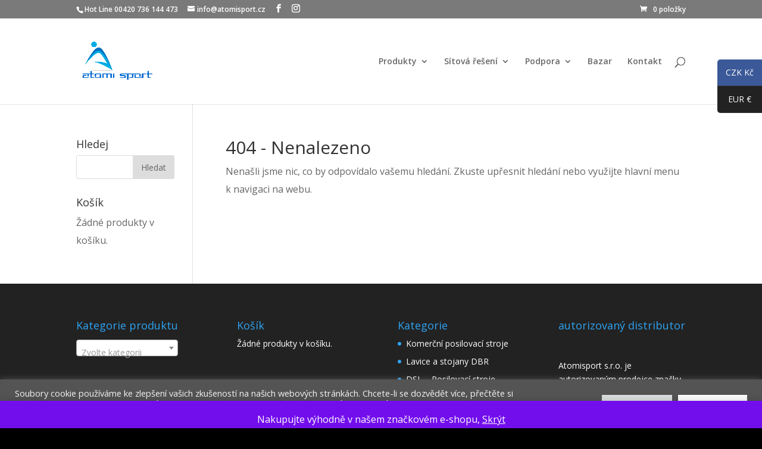

--- FILE ---
content_type: text/html; charset=utf-8
request_url: https://www.google.com/recaptcha/api2/anchor?ar=1&k=6LesRJYlAAAAAP7qne_2V2g7a3_45-dTmB7Xiq65&co=aHR0cHM6Ly93d3cuYXRvbWlzcG9ydC5jejo0NDM.&hl=en&v=PoyoqOPhxBO7pBk68S4YbpHZ&size=invisible&anchor-ms=20000&execute-ms=30000&cb=10ld4ijer5y9
body_size: 48790
content:
<!DOCTYPE HTML><html dir="ltr" lang="en"><head><meta http-equiv="Content-Type" content="text/html; charset=UTF-8">
<meta http-equiv="X-UA-Compatible" content="IE=edge">
<title>reCAPTCHA</title>
<style type="text/css">
/* cyrillic-ext */
@font-face {
  font-family: 'Roboto';
  font-style: normal;
  font-weight: 400;
  font-stretch: 100%;
  src: url(//fonts.gstatic.com/s/roboto/v48/KFO7CnqEu92Fr1ME7kSn66aGLdTylUAMa3GUBHMdazTgWw.woff2) format('woff2');
  unicode-range: U+0460-052F, U+1C80-1C8A, U+20B4, U+2DE0-2DFF, U+A640-A69F, U+FE2E-FE2F;
}
/* cyrillic */
@font-face {
  font-family: 'Roboto';
  font-style: normal;
  font-weight: 400;
  font-stretch: 100%;
  src: url(//fonts.gstatic.com/s/roboto/v48/KFO7CnqEu92Fr1ME7kSn66aGLdTylUAMa3iUBHMdazTgWw.woff2) format('woff2');
  unicode-range: U+0301, U+0400-045F, U+0490-0491, U+04B0-04B1, U+2116;
}
/* greek-ext */
@font-face {
  font-family: 'Roboto';
  font-style: normal;
  font-weight: 400;
  font-stretch: 100%;
  src: url(//fonts.gstatic.com/s/roboto/v48/KFO7CnqEu92Fr1ME7kSn66aGLdTylUAMa3CUBHMdazTgWw.woff2) format('woff2');
  unicode-range: U+1F00-1FFF;
}
/* greek */
@font-face {
  font-family: 'Roboto';
  font-style: normal;
  font-weight: 400;
  font-stretch: 100%;
  src: url(//fonts.gstatic.com/s/roboto/v48/KFO7CnqEu92Fr1ME7kSn66aGLdTylUAMa3-UBHMdazTgWw.woff2) format('woff2');
  unicode-range: U+0370-0377, U+037A-037F, U+0384-038A, U+038C, U+038E-03A1, U+03A3-03FF;
}
/* math */
@font-face {
  font-family: 'Roboto';
  font-style: normal;
  font-weight: 400;
  font-stretch: 100%;
  src: url(//fonts.gstatic.com/s/roboto/v48/KFO7CnqEu92Fr1ME7kSn66aGLdTylUAMawCUBHMdazTgWw.woff2) format('woff2');
  unicode-range: U+0302-0303, U+0305, U+0307-0308, U+0310, U+0312, U+0315, U+031A, U+0326-0327, U+032C, U+032F-0330, U+0332-0333, U+0338, U+033A, U+0346, U+034D, U+0391-03A1, U+03A3-03A9, U+03B1-03C9, U+03D1, U+03D5-03D6, U+03F0-03F1, U+03F4-03F5, U+2016-2017, U+2034-2038, U+203C, U+2040, U+2043, U+2047, U+2050, U+2057, U+205F, U+2070-2071, U+2074-208E, U+2090-209C, U+20D0-20DC, U+20E1, U+20E5-20EF, U+2100-2112, U+2114-2115, U+2117-2121, U+2123-214F, U+2190, U+2192, U+2194-21AE, U+21B0-21E5, U+21F1-21F2, U+21F4-2211, U+2213-2214, U+2216-22FF, U+2308-230B, U+2310, U+2319, U+231C-2321, U+2336-237A, U+237C, U+2395, U+239B-23B7, U+23D0, U+23DC-23E1, U+2474-2475, U+25AF, U+25B3, U+25B7, U+25BD, U+25C1, U+25CA, U+25CC, U+25FB, U+266D-266F, U+27C0-27FF, U+2900-2AFF, U+2B0E-2B11, U+2B30-2B4C, U+2BFE, U+3030, U+FF5B, U+FF5D, U+1D400-1D7FF, U+1EE00-1EEFF;
}
/* symbols */
@font-face {
  font-family: 'Roboto';
  font-style: normal;
  font-weight: 400;
  font-stretch: 100%;
  src: url(//fonts.gstatic.com/s/roboto/v48/KFO7CnqEu92Fr1ME7kSn66aGLdTylUAMaxKUBHMdazTgWw.woff2) format('woff2');
  unicode-range: U+0001-000C, U+000E-001F, U+007F-009F, U+20DD-20E0, U+20E2-20E4, U+2150-218F, U+2190, U+2192, U+2194-2199, U+21AF, U+21E6-21F0, U+21F3, U+2218-2219, U+2299, U+22C4-22C6, U+2300-243F, U+2440-244A, U+2460-24FF, U+25A0-27BF, U+2800-28FF, U+2921-2922, U+2981, U+29BF, U+29EB, U+2B00-2BFF, U+4DC0-4DFF, U+FFF9-FFFB, U+10140-1018E, U+10190-1019C, U+101A0, U+101D0-101FD, U+102E0-102FB, U+10E60-10E7E, U+1D2C0-1D2D3, U+1D2E0-1D37F, U+1F000-1F0FF, U+1F100-1F1AD, U+1F1E6-1F1FF, U+1F30D-1F30F, U+1F315, U+1F31C, U+1F31E, U+1F320-1F32C, U+1F336, U+1F378, U+1F37D, U+1F382, U+1F393-1F39F, U+1F3A7-1F3A8, U+1F3AC-1F3AF, U+1F3C2, U+1F3C4-1F3C6, U+1F3CA-1F3CE, U+1F3D4-1F3E0, U+1F3ED, U+1F3F1-1F3F3, U+1F3F5-1F3F7, U+1F408, U+1F415, U+1F41F, U+1F426, U+1F43F, U+1F441-1F442, U+1F444, U+1F446-1F449, U+1F44C-1F44E, U+1F453, U+1F46A, U+1F47D, U+1F4A3, U+1F4B0, U+1F4B3, U+1F4B9, U+1F4BB, U+1F4BF, U+1F4C8-1F4CB, U+1F4D6, U+1F4DA, U+1F4DF, U+1F4E3-1F4E6, U+1F4EA-1F4ED, U+1F4F7, U+1F4F9-1F4FB, U+1F4FD-1F4FE, U+1F503, U+1F507-1F50B, U+1F50D, U+1F512-1F513, U+1F53E-1F54A, U+1F54F-1F5FA, U+1F610, U+1F650-1F67F, U+1F687, U+1F68D, U+1F691, U+1F694, U+1F698, U+1F6AD, U+1F6B2, U+1F6B9-1F6BA, U+1F6BC, U+1F6C6-1F6CF, U+1F6D3-1F6D7, U+1F6E0-1F6EA, U+1F6F0-1F6F3, U+1F6F7-1F6FC, U+1F700-1F7FF, U+1F800-1F80B, U+1F810-1F847, U+1F850-1F859, U+1F860-1F887, U+1F890-1F8AD, U+1F8B0-1F8BB, U+1F8C0-1F8C1, U+1F900-1F90B, U+1F93B, U+1F946, U+1F984, U+1F996, U+1F9E9, U+1FA00-1FA6F, U+1FA70-1FA7C, U+1FA80-1FA89, U+1FA8F-1FAC6, U+1FACE-1FADC, U+1FADF-1FAE9, U+1FAF0-1FAF8, U+1FB00-1FBFF;
}
/* vietnamese */
@font-face {
  font-family: 'Roboto';
  font-style: normal;
  font-weight: 400;
  font-stretch: 100%;
  src: url(//fonts.gstatic.com/s/roboto/v48/KFO7CnqEu92Fr1ME7kSn66aGLdTylUAMa3OUBHMdazTgWw.woff2) format('woff2');
  unicode-range: U+0102-0103, U+0110-0111, U+0128-0129, U+0168-0169, U+01A0-01A1, U+01AF-01B0, U+0300-0301, U+0303-0304, U+0308-0309, U+0323, U+0329, U+1EA0-1EF9, U+20AB;
}
/* latin-ext */
@font-face {
  font-family: 'Roboto';
  font-style: normal;
  font-weight: 400;
  font-stretch: 100%;
  src: url(//fonts.gstatic.com/s/roboto/v48/KFO7CnqEu92Fr1ME7kSn66aGLdTylUAMa3KUBHMdazTgWw.woff2) format('woff2');
  unicode-range: U+0100-02BA, U+02BD-02C5, U+02C7-02CC, U+02CE-02D7, U+02DD-02FF, U+0304, U+0308, U+0329, U+1D00-1DBF, U+1E00-1E9F, U+1EF2-1EFF, U+2020, U+20A0-20AB, U+20AD-20C0, U+2113, U+2C60-2C7F, U+A720-A7FF;
}
/* latin */
@font-face {
  font-family: 'Roboto';
  font-style: normal;
  font-weight: 400;
  font-stretch: 100%;
  src: url(//fonts.gstatic.com/s/roboto/v48/KFO7CnqEu92Fr1ME7kSn66aGLdTylUAMa3yUBHMdazQ.woff2) format('woff2');
  unicode-range: U+0000-00FF, U+0131, U+0152-0153, U+02BB-02BC, U+02C6, U+02DA, U+02DC, U+0304, U+0308, U+0329, U+2000-206F, U+20AC, U+2122, U+2191, U+2193, U+2212, U+2215, U+FEFF, U+FFFD;
}
/* cyrillic-ext */
@font-face {
  font-family: 'Roboto';
  font-style: normal;
  font-weight: 500;
  font-stretch: 100%;
  src: url(//fonts.gstatic.com/s/roboto/v48/KFO7CnqEu92Fr1ME7kSn66aGLdTylUAMa3GUBHMdazTgWw.woff2) format('woff2');
  unicode-range: U+0460-052F, U+1C80-1C8A, U+20B4, U+2DE0-2DFF, U+A640-A69F, U+FE2E-FE2F;
}
/* cyrillic */
@font-face {
  font-family: 'Roboto';
  font-style: normal;
  font-weight: 500;
  font-stretch: 100%;
  src: url(//fonts.gstatic.com/s/roboto/v48/KFO7CnqEu92Fr1ME7kSn66aGLdTylUAMa3iUBHMdazTgWw.woff2) format('woff2');
  unicode-range: U+0301, U+0400-045F, U+0490-0491, U+04B0-04B1, U+2116;
}
/* greek-ext */
@font-face {
  font-family: 'Roboto';
  font-style: normal;
  font-weight: 500;
  font-stretch: 100%;
  src: url(//fonts.gstatic.com/s/roboto/v48/KFO7CnqEu92Fr1ME7kSn66aGLdTylUAMa3CUBHMdazTgWw.woff2) format('woff2');
  unicode-range: U+1F00-1FFF;
}
/* greek */
@font-face {
  font-family: 'Roboto';
  font-style: normal;
  font-weight: 500;
  font-stretch: 100%;
  src: url(//fonts.gstatic.com/s/roboto/v48/KFO7CnqEu92Fr1ME7kSn66aGLdTylUAMa3-UBHMdazTgWw.woff2) format('woff2');
  unicode-range: U+0370-0377, U+037A-037F, U+0384-038A, U+038C, U+038E-03A1, U+03A3-03FF;
}
/* math */
@font-face {
  font-family: 'Roboto';
  font-style: normal;
  font-weight: 500;
  font-stretch: 100%;
  src: url(//fonts.gstatic.com/s/roboto/v48/KFO7CnqEu92Fr1ME7kSn66aGLdTylUAMawCUBHMdazTgWw.woff2) format('woff2');
  unicode-range: U+0302-0303, U+0305, U+0307-0308, U+0310, U+0312, U+0315, U+031A, U+0326-0327, U+032C, U+032F-0330, U+0332-0333, U+0338, U+033A, U+0346, U+034D, U+0391-03A1, U+03A3-03A9, U+03B1-03C9, U+03D1, U+03D5-03D6, U+03F0-03F1, U+03F4-03F5, U+2016-2017, U+2034-2038, U+203C, U+2040, U+2043, U+2047, U+2050, U+2057, U+205F, U+2070-2071, U+2074-208E, U+2090-209C, U+20D0-20DC, U+20E1, U+20E5-20EF, U+2100-2112, U+2114-2115, U+2117-2121, U+2123-214F, U+2190, U+2192, U+2194-21AE, U+21B0-21E5, U+21F1-21F2, U+21F4-2211, U+2213-2214, U+2216-22FF, U+2308-230B, U+2310, U+2319, U+231C-2321, U+2336-237A, U+237C, U+2395, U+239B-23B7, U+23D0, U+23DC-23E1, U+2474-2475, U+25AF, U+25B3, U+25B7, U+25BD, U+25C1, U+25CA, U+25CC, U+25FB, U+266D-266F, U+27C0-27FF, U+2900-2AFF, U+2B0E-2B11, U+2B30-2B4C, U+2BFE, U+3030, U+FF5B, U+FF5D, U+1D400-1D7FF, U+1EE00-1EEFF;
}
/* symbols */
@font-face {
  font-family: 'Roboto';
  font-style: normal;
  font-weight: 500;
  font-stretch: 100%;
  src: url(//fonts.gstatic.com/s/roboto/v48/KFO7CnqEu92Fr1ME7kSn66aGLdTylUAMaxKUBHMdazTgWw.woff2) format('woff2');
  unicode-range: U+0001-000C, U+000E-001F, U+007F-009F, U+20DD-20E0, U+20E2-20E4, U+2150-218F, U+2190, U+2192, U+2194-2199, U+21AF, U+21E6-21F0, U+21F3, U+2218-2219, U+2299, U+22C4-22C6, U+2300-243F, U+2440-244A, U+2460-24FF, U+25A0-27BF, U+2800-28FF, U+2921-2922, U+2981, U+29BF, U+29EB, U+2B00-2BFF, U+4DC0-4DFF, U+FFF9-FFFB, U+10140-1018E, U+10190-1019C, U+101A0, U+101D0-101FD, U+102E0-102FB, U+10E60-10E7E, U+1D2C0-1D2D3, U+1D2E0-1D37F, U+1F000-1F0FF, U+1F100-1F1AD, U+1F1E6-1F1FF, U+1F30D-1F30F, U+1F315, U+1F31C, U+1F31E, U+1F320-1F32C, U+1F336, U+1F378, U+1F37D, U+1F382, U+1F393-1F39F, U+1F3A7-1F3A8, U+1F3AC-1F3AF, U+1F3C2, U+1F3C4-1F3C6, U+1F3CA-1F3CE, U+1F3D4-1F3E0, U+1F3ED, U+1F3F1-1F3F3, U+1F3F5-1F3F7, U+1F408, U+1F415, U+1F41F, U+1F426, U+1F43F, U+1F441-1F442, U+1F444, U+1F446-1F449, U+1F44C-1F44E, U+1F453, U+1F46A, U+1F47D, U+1F4A3, U+1F4B0, U+1F4B3, U+1F4B9, U+1F4BB, U+1F4BF, U+1F4C8-1F4CB, U+1F4D6, U+1F4DA, U+1F4DF, U+1F4E3-1F4E6, U+1F4EA-1F4ED, U+1F4F7, U+1F4F9-1F4FB, U+1F4FD-1F4FE, U+1F503, U+1F507-1F50B, U+1F50D, U+1F512-1F513, U+1F53E-1F54A, U+1F54F-1F5FA, U+1F610, U+1F650-1F67F, U+1F687, U+1F68D, U+1F691, U+1F694, U+1F698, U+1F6AD, U+1F6B2, U+1F6B9-1F6BA, U+1F6BC, U+1F6C6-1F6CF, U+1F6D3-1F6D7, U+1F6E0-1F6EA, U+1F6F0-1F6F3, U+1F6F7-1F6FC, U+1F700-1F7FF, U+1F800-1F80B, U+1F810-1F847, U+1F850-1F859, U+1F860-1F887, U+1F890-1F8AD, U+1F8B0-1F8BB, U+1F8C0-1F8C1, U+1F900-1F90B, U+1F93B, U+1F946, U+1F984, U+1F996, U+1F9E9, U+1FA00-1FA6F, U+1FA70-1FA7C, U+1FA80-1FA89, U+1FA8F-1FAC6, U+1FACE-1FADC, U+1FADF-1FAE9, U+1FAF0-1FAF8, U+1FB00-1FBFF;
}
/* vietnamese */
@font-face {
  font-family: 'Roboto';
  font-style: normal;
  font-weight: 500;
  font-stretch: 100%;
  src: url(//fonts.gstatic.com/s/roboto/v48/KFO7CnqEu92Fr1ME7kSn66aGLdTylUAMa3OUBHMdazTgWw.woff2) format('woff2');
  unicode-range: U+0102-0103, U+0110-0111, U+0128-0129, U+0168-0169, U+01A0-01A1, U+01AF-01B0, U+0300-0301, U+0303-0304, U+0308-0309, U+0323, U+0329, U+1EA0-1EF9, U+20AB;
}
/* latin-ext */
@font-face {
  font-family: 'Roboto';
  font-style: normal;
  font-weight: 500;
  font-stretch: 100%;
  src: url(//fonts.gstatic.com/s/roboto/v48/KFO7CnqEu92Fr1ME7kSn66aGLdTylUAMa3KUBHMdazTgWw.woff2) format('woff2');
  unicode-range: U+0100-02BA, U+02BD-02C5, U+02C7-02CC, U+02CE-02D7, U+02DD-02FF, U+0304, U+0308, U+0329, U+1D00-1DBF, U+1E00-1E9F, U+1EF2-1EFF, U+2020, U+20A0-20AB, U+20AD-20C0, U+2113, U+2C60-2C7F, U+A720-A7FF;
}
/* latin */
@font-face {
  font-family: 'Roboto';
  font-style: normal;
  font-weight: 500;
  font-stretch: 100%;
  src: url(//fonts.gstatic.com/s/roboto/v48/KFO7CnqEu92Fr1ME7kSn66aGLdTylUAMa3yUBHMdazQ.woff2) format('woff2');
  unicode-range: U+0000-00FF, U+0131, U+0152-0153, U+02BB-02BC, U+02C6, U+02DA, U+02DC, U+0304, U+0308, U+0329, U+2000-206F, U+20AC, U+2122, U+2191, U+2193, U+2212, U+2215, U+FEFF, U+FFFD;
}
/* cyrillic-ext */
@font-face {
  font-family: 'Roboto';
  font-style: normal;
  font-weight: 900;
  font-stretch: 100%;
  src: url(//fonts.gstatic.com/s/roboto/v48/KFO7CnqEu92Fr1ME7kSn66aGLdTylUAMa3GUBHMdazTgWw.woff2) format('woff2');
  unicode-range: U+0460-052F, U+1C80-1C8A, U+20B4, U+2DE0-2DFF, U+A640-A69F, U+FE2E-FE2F;
}
/* cyrillic */
@font-face {
  font-family: 'Roboto';
  font-style: normal;
  font-weight: 900;
  font-stretch: 100%;
  src: url(//fonts.gstatic.com/s/roboto/v48/KFO7CnqEu92Fr1ME7kSn66aGLdTylUAMa3iUBHMdazTgWw.woff2) format('woff2');
  unicode-range: U+0301, U+0400-045F, U+0490-0491, U+04B0-04B1, U+2116;
}
/* greek-ext */
@font-face {
  font-family: 'Roboto';
  font-style: normal;
  font-weight: 900;
  font-stretch: 100%;
  src: url(//fonts.gstatic.com/s/roboto/v48/KFO7CnqEu92Fr1ME7kSn66aGLdTylUAMa3CUBHMdazTgWw.woff2) format('woff2');
  unicode-range: U+1F00-1FFF;
}
/* greek */
@font-face {
  font-family: 'Roboto';
  font-style: normal;
  font-weight: 900;
  font-stretch: 100%;
  src: url(//fonts.gstatic.com/s/roboto/v48/KFO7CnqEu92Fr1ME7kSn66aGLdTylUAMa3-UBHMdazTgWw.woff2) format('woff2');
  unicode-range: U+0370-0377, U+037A-037F, U+0384-038A, U+038C, U+038E-03A1, U+03A3-03FF;
}
/* math */
@font-face {
  font-family: 'Roboto';
  font-style: normal;
  font-weight: 900;
  font-stretch: 100%;
  src: url(//fonts.gstatic.com/s/roboto/v48/KFO7CnqEu92Fr1ME7kSn66aGLdTylUAMawCUBHMdazTgWw.woff2) format('woff2');
  unicode-range: U+0302-0303, U+0305, U+0307-0308, U+0310, U+0312, U+0315, U+031A, U+0326-0327, U+032C, U+032F-0330, U+0332-0333, U+0338, U+033A, U+0346, U+034D, U+0391-03A1, U+03A3-03A9, U+03B1-03C9, U+03D1, U+03D5-03D6, U+03F0-03F1, U+03F4-03F5, U+2016-2017, U+2034-2038, U+203C, U+2040, U+2043, U+2047, U+2050, U+2057, U+205F, U+2070-2071, U+2074-208E, U+2090-209C, U+20D0-20DC, U+20E1, U+20E5-20EF, U+2100-2112, U+2114-2115, U+2117-2121, U+2123-214F, U+2190, U+2192, U+2194-21AE, U+21B0-21E5, U+21F1-21F2, U+21F4-2211, U+2213-2214, U+2216-22FF, U+2308-230B, U+2310, U+2319, U+231C-2321, U+2336-237A, U+237C, U+2395, U+239B-23B7, U+23D0, U+23DC-23E1, U+2474-2475, U+25AF, U+25B3, U+25B7, U+25BD, U+25C1, U+25CA, U+25CC, U+25FB, U+266D-266F, U+27C0-27FF, U+2900-2AFF, U+2B0E-2B11, U+2B30-2B4C, U+2BFE, U+3030, U+FF5B, U+FF5D, U+1D400-1D7FF, U+1EE00-1EEFF;
}
/* symbols */
@font-face {
  font-family: 'Roboto';
  font-style: normal;
  font-weight: 900;
  font-stretch: 100%;
  src: url(//fonts.gstatic.com/s/roboto/v48/KFO7CnqEu92Fr1ME7kSn66aGLdTylUAMaxKUBHMdazTgWw.woff2) format('woff2');
  unicode-range: U+0001-000C, U+000E-001F, U+007F-009F, U+20DD-20E0, U+20E2-20E4, U+2150-218F, U+2190, U+2192, U+2194-2199, U+21AF, U+21E6-21F0, U+21F3, U+2218-2219, U+2299, U+22C4-22C6, U+2300-243F, U+2440-244A, U+2460-24FF, U+25A0-27BF, U+2800-28FF, U+2921-2922, U+2981, U+29BF, U+29EB, U+2B00-2BFF, U+4DC0-4DFF, U+FFF9-FFFB, U+10140-1018E, U+10190-1019C, U+101A0, U+101D0-101FD, U+102E0-102FB, U+10E60-10E7E, U+1D2C0-1D2D3, U+1D2E0-1D37F, U+1F000-1F0FF, U+1F100-1F1AD, U+1F1E6-1F1FF, U+1F30D-1F30F, U+1F315, U+1F31C, U+1F31E, U+1F320-1F32C, U+1F336, U+1F378, U+1F37D, U+1F382, U+1F393-1F39F, U+1F3A7-1F3A8, U+1F3AC-1F3AF, U+1F3C2, U+1F3C4-1F3C6, U+1F3CA-1F3CE, U+1F3D4-1F3E0, U+1F3ED, U+1F3F1-1F3F3, U+1F3F5-1F3F7, U+1F408, U+1F415, U+1F41F, U+1F426, U+1F43F, U+1F441-1F442, U+1F444, U+1F446-1F449, U+1F44C-1F44E, U+1F453, U+1F46A, U+1F47D, U+1F4A3, U+1F4B0, U+1F4B3, U+1F4B9, U+1F4BB, U+1F4BF, U+1F4C8-1F4CB, U+1F4D6, U+1F4DA, U+1F4DF, U+1F4E3-1F4E6, U+1F4EA-1F4ED, U+1F4F7, U+1F4F9-1F4FB, U+1F4FD-1F4FE, U+1F503, U+1F507-1F50B, U+1F50D, U+1F512-1F513, U+1F53E-1F54A, U+1F54F-1F5FA, U+1F610, U+1F650-1F67F, U+1F687, U+1F68D, U+1F691, U+1F694, U+1F698, U+1F6AD, U+1F6B2, U+1F6B9-1F6BA, U+1F6BC, U+1F6C6-1F6CF, U+1F6D3-1F6D7, U+1F6E0-1F6EA, U+1F6F0-1F6F3, U+1F6F7-1F6FC, U+1F700-1F7FF, U+1F800-1F80B, U+1F810-1F847, U+1F850-1F859, U+1F860-1F887, U+1F890-1F8AD, U+1F8B0-1F8BB, U+1F8C0-1F8C1, U+1F900-1F90B, U+1F93B, U+1F946, U+1F984, U+1F996, U+1F9E9, U+1FA00-1FA6F, U+1FA70-1FA7C, U+1FA80-1FA89, U+1FA8F-1FAC6, U+1FACE-1FADC, U+1FADF-1FAE9, U+1FAF0-1FAF8, U+1FB00-1FBFF;
}
/* vietnamese */
@font-face {
  font-family: 'Roboto';
  font-style: normal;
  font-weight: 900;
  font-stretch: 100%;
  src: url(//fonts.gstatic.com/s/roboto/v48/KFO7CnqEu92Fr1ME7kSn66aGLdTylUAMa3OUBHMdazTgWw.woff2) format('woff2');
  unicode-range: U+0102-0103, U+0110-0111, U+0128-0129, U+0168-0169, U+01A0-01A1, U+01AF-01B0, U+0300-0301, U+0303-0304, U+0308-0309, U+0323, U+0329, U+1EA0-1EF9, U+20AB;
}
/* latin-ext */
@font-face {
  font-family: 'Roboto';
  font-style: normal;
  font-weight: 900;
  font-stretch: 100%;
  src: url(//fonts.gstatic.com/s/roboto/v48/KFO7CnqEu92Fr1ME7kSn66aGLdTylUAMa3KUBHMdazTgWw.woff2) format('woff2');
  unicode-range: U+0100-02BA, U+02BD-02C5, U+02C7-02CC, U+02CE-02D7, U+02DD-02FF, U+0304, U+0308, U+0329, U+1D00-1DBF, U+1E00-1E9F, U+1EF2-1EFF, U+2020, U+20A0-20AB, U+20AD-20C0, U+2113, U+2C60-2C7F, U+A720-A7FF;
}
/* latin */
@font-face {
  font-family: 'Roboto';
  font-style: normal;
  font-weight: 900;
  font-stretch: 100%;
  src: url(//fonts.gstatic.com/s/roboto/v48/KFO7CnqEu92Fr1ME7kSn66aGLdTylUAMa3yUBHMdazQ.woff2) format('woff2');
  unicode-range: U+0000-00FF, U+0131, U+0152-0153, U+02BB-02BC, U+02C6, U+02DA, U+02DC, U+0304, U+0308, U+0329, U+2000-206F, U+20AC, U+2122, U+2191, U+2193, U+2212, U+2215, U+FEFF, U+FFFD;
}

</style>
<link rel="stylesheet" type="text/css" href="https://www.gstatic.com/recaptcha/releases/PoyoqOPhxBO7pBk68S4YbpHZ/styles__ltr.css">
<script nonce="HeCElwwugaL5MSInkruuNA" type="text/javascript">window['__recaptcha_api'] = 'https://www.google.com/recaptcha/api2/';</script>
<script type="text/javascript" src="https://www.gstatic.com/recaptcha/releases/PoyoqOPhxBO7pBk68S4YbpHZ/recaptcha__en.js" nonce="HeCElwwugaL5MSInkruuNA">
      
    </script></head>
<body><div id="rc-anchor-alert" class="rc-anchor-alert"></div>
<input type="hidden" id="recaptcha-token" value="[base64]">
<script type="text/javascript" nonce="HeCElwwugaL5MSInkruuNA">
      recaptcha.anchor.Main.init("[\x22ainput\x22,[\x22bgdata\x22,\x22\x22,\[base64]/[base64]/[base64]/[base64]/[base64]/UltsKytdPUU6KEU8MjA0OD9SW2wrK109RT4+NnwxOTI6KChFJjY0NTEyKT09NTUyOTYmJk0rMTxjLmxlbmd0aCYmKGMuY2hhckNvZGVBdChNKzEpJjY0NTEyKT09NTYzMjA/[base64]/[base64]/[base64]/[base64]/[base64]/[base64]/[base64]\x22,\[base64]\\u003d\\u003d\x22,\x22w7VaAsO/eWLCvFd/w6oiHGREMUzCssKmwoYeW8ORw77Dq8OZw5pFVwNxKsOsw5d8w4FVERQaT0jCo8KYFFbDgMO6w5Q2MijDgMKLwr3CvGPDtwfDl8KIeHnDsg0dHlbDosOxwofClcKhR8OLD09Mwrs4w6/ChMOCw7PDsQ8lZXFXEQ1Fw7JzwpI/w6kaRMKEwqh3wqYmwqfCosODEsK+AC9vTBTDjsO9w7YFEMKDwoY+XsK6wpl3GcOVNsOfb8O5IsK8wrrDjxjDjsKNVENKf8ODw6d8wr/Cv2lOX8KFwok+JxPCuSQ5MCUuWT7DtMKGw7zChlrCrMKFw404w4Ucwq4OF8OPwr8Bw5MHw6nDm0RGK8KMw58Ew5kpwozCskEIJ2bCu8O/fTMbw5jCvsOIwovCp3HDtcKQF0odMHAswrgswqLDng/[base64]/DlsOuJ8OMwrzCqCU0w64rw61WwojDsVPDncOGUsOMRMKwVMO5G8OLLsOSw6fCon/[base64]/P0HDgwLCjXvDkcOlwqTDmT48wpjDukTCkAfCucKbO8O7fcKDwqbDpcO/[base64]/Cg3VSe8K3YMKIU34GwoF2w7/Do8OUK8OQwpofw6YOUsK8w50mEjNHGcKvIcK4w4XDh8OLdcO8bG/DrkRJAnwCe1Bbwp7Cg8OfIcKqFcO6w6TDmTTDkVPDjitrwolEw4TDgDggER1GYMKkaidLw7zCt3fCjcKAw5xSwrbCq8K6w5PCsMOKw6kZw5rCnGZkw7HCtcK6w4LClcOcw5zDnyYiwpF2w6/DpMOuwqfCkxvCjcORwqVyIhQrLkbDhFplRz7DtTTDnAxgW8K7wrLDnX/CgmYaCMKqw6h7OMKdMC/CmsK/wohgBMOyIivCgcOCwrfDicOSwrXCrDrCsGUufDk3w5TDnsOML8K7MmNcK8OKw4Rcw5/Dr8OTwrXDpMKJwq/DsMK7NlLCul4kwplowp7DvsKCahTDsRV6wpwfw7LDj8Oqw7/Cq2YUwqTCpS4lwo5eL3vCkMK8w7zCkcO7JgFlbXJDwoTCisONOVzDowNZw6TCi0VMwoPDnMOTQUrCpzPCok3CsD/DjMKuSsKPwoIgLsKNesOYw4E9RcK6w61MJ8KGwrRRTCrDp8K0PsOdwoFLwoBjEsKhw43Dg8Ohwp/[base64]/Ch8Oqw5bDsmXDnBnCn8KuasOWKlErw5TCi8KxwpUqGFFMwrbDqn3ChsO+ccO+wpwTGyzCi2HCrFwTw5h/ERJhw5duw6DDpMK7JGLCsVbCgcO9YgPCmjLCvsORwqsow5LCrsOMIT/Ct08pIHrDpMOXwrrDq8KLwp4Ac8OgYsOOwrJuW2tvZ8Oxw4U6w4tfDGIMCikRXMO5w5AoICQkb1vCqMOOI8OkwqbDtE3DjMKubgLCnyjCiEp9eMOHw7Etw5/[base64]/[base64]/[base64]/w6wIw5UewpNmwoxCwqAaZXrDhw1AVz3CqcKIw7QFBsODwqVZw6vCqCTCkXREw4vClMOqwqIpw68hIMOPwrMnUkVnUsO8cx7DsUXCocOowrw9wrNmwrrDjmbCvDNZcl45IMOZw4/Co8OpwotNSGkgw7U+ewrCmH5CKH82wpRyw4EDUcKKLsKvdznCrcKTQ8OwKMKPTV3DgQxPMBsOwqNJwqc2NlEBOEVDw7rCtMOTEMO/w4rDjcOlY8KpwrrCjCkPZ8K7wp8LwrZqNn/[base64]/[base64]/[base64]/CncKxw7vDv8OMFjTDocKuPS3Cl3vChWrCqsKPw5stesOveHseMVRtB0luwoHDoAVbw47CrzjCtMOlwoUwwonCrVo8ehzCuX9mS1HDsG8Qw5w9LwvCl8OrwqzCnQpew4p1w57DmMOdwovCi0TDscOTw78Gw6HCvcOdYMOCMg8wwp1sX8KCJsK3WB0dQMK2wp7Dtg/DrkgJw6oLIMOYwrHDncOlwr9LTsOUw7/Cu3DCqFEvW3Q5w6EnDWXCt8Ksw7FSEgdGZnkIwptQw687D8K3Gi5VwqAYw4htQQrCvMO+woVnw4XDgEFWQ8OkY2ZAfsO/[base64]/CtRdwTsOnL8Ooe8OxwrnChCBAEsOXwpjCuMKhw4zCisKzw4vCpGRdwpMPDwbCiMKMw4lGBcKpaWtwwos0asOlwqLCm08Vwr/Cp3TCg8KHw40vS2/DoMKXw7pnWBHCicOCQMKVE8OKwoYlwrQOB0/CgsOtMMOEZcONPjvCsEsQw4bDqMOCO0DDtmzCqjUYw5fChgpCeMK7HsKIwovCrkBxwpvCjVDCsVXDtkjDn2/ClSvDqsK4wpEtecKbb3rDuGjCgsOiWsKNDHLDp1/Cs3XDrQ7CvMOKDxhBwqd2w5rDpcKBw4rDpXDCp8Omw7LCgsOwYgrCnizDucOlGcK7ccOpBcKDVsK2w4TDpMOxw5N5fGfDtQvCj8OBasKmwqDCuMOfIX5+AsOYw4obaykPw59uFBrDm8O+O8Kfw5o2S8Kjwr8YwojCjsOJw5HDlcOlw6PCvcKgDh/DuQsZwoDDtDfCj1zCk8K6DMOuw593IcKxw4dmccOPw69FfXs+w6dBwqrCksKYw4/CqMOoTCtyVsKwwqLDoDnDisKGGcKhwprDrcORw4vCgQ7DpcO+wqxPDMOtJmNQN8O0NwbDkmUoDsOfbsO/w604EcKiw5rCkRUvLUUrw7M0wonDv8O8wr3CgMK6QyxIbMKywqMjwo3ClQQ5OMKsw4fCvcOXW2wHBsOCw5d7wqLCkMKXJ0/CtkzCi8KOw4Rcw4nDqcKxcMKXBwHDkMOaMGvCkcORwrXCmMOQwr9Yw63DgcKhFcKXF8KjUWLCnsOydMKew4kXYAAdw5zDoMOAf2gnMsKGwr0Owr3Du8OScMO/w7QXwocqSnBmw7N8w5VkDhJOw40iwpbCv8KZwozCkcOGVH3DpH/Dh8Ohw44Owr1+wqg3w4o1w4p3wq/Ds8OXb8KqU8OtVk4FwpbDpMKzw7PCoMONwpJXw6/CscO7RRgCFMKYf8KbPHkHwoDDtsOvMcO1WgEJwq/Ch1LCsyxyJsKrERVIwpjCj8Kvw6DDmkhXwoQDw6LDmCTCmD3ChcOJwoPCtSkTUMKXworCviLCsRo9w416wp/DqcK/BwdFwp1bwqzCr8OXw71vL3XDhsO1IcOiJ8K9ImEiYQk8PMKYw5A3BBfCi8KET8KrdcK4wp7CqsKJwrF/H8KvEcKUEURgWcO6VMK2IsKCw5FKTMOrw7rCucOgZlPClkbDqMOVScKAw5MdwrXDncOWwr3Ci8KMJ1nDt8OoO3jChsKmw7LCisOHXU3CvMK3U8KCwrU3wofDgcK/[base64]/Cs8OeEsOYwrYAIxTDl8OCCcKBQcKGQsO+DMORDMKhw4XCj0Z6w6Nze20PwpVQwpA+JUA4LsKRKcK5w5bDnsOvJ3rCumtCUBnClSXCvA3DvcKPcsKXRl7DmgFFMcOFwpfDgMOBw4E1U1A9wpsAchLCh3FawrxXw7UgwqnCsnjDjcOswo/[base64]/O8Kdw4AbYT9ZwpfCswrCpRDChMKRbWvChA7CuMKnLxdeeB0DTsKhw619wrB9AQPDj1hEw6PCswl/woTCkzHDkMOteD9BwoINdXYnw7FDSsKSVsK7w41oKsOsJSbCl34BMVvDq8OBFsK8fn89YQDDucKPDWrCsyPCgVrDjWdnwpbDjMOwPsOQw5LDgMOJw4fDk1Ysw7fDsy3DmADCrB5xw7Aiw7LDrsO7wp/DsMOZSMK7w6XDu8ONwqzDoFBaaQjCqcKvTMOTwo1eRn59wqh3UkLDlsOHw7DChsOrNFjCvg7Dsm7CvsOMwq4GCgHDhMOJw5R/[base64]/[base64]/DoEHDu2LDhMONE8O3w7ISa8OiAgvDocO+wprCr302BcKTwpzDjy3DjWtuKcOEZ2jDk8OKawDCnG/Cm8KEPMK5w7dFGH7DqADCmmlnw6DDigbDkMOswqtTTR5QbDpqEFwlPMOsw7UNX2TClMONw6vCmcKQw5zCkkHCv8KawrTDqsKDw7gMRirCpC05wpbDmcOSCcK/w4nDgjTDm3w5w79Sw4Q1YsK+wpHCs8OlYw1DHGDDqyhawpnDrMKGw4sncWnDsRM6w6YiGMOSwobCvzJCw6k0AMOswpEGwpR2eiNMwpEYLQJdKAPCi8O1w7Icw7nCtmZIKMKlS8KawpQPLhHChh4swqItF8OHw61SPG/[base64]/wq7DkUh5YGXDncOYw5ZzwooLwqoGw6zCvQEBHSlHEWp1aMOEUMOYW8KvwqjCm8KpS8KHw6Vjwoh5w4AHFAbDsDANSD3CojnCn8Ksw5DCkF1zfMOIwrzCk8KNRcOow6PCnWBnwrrCo1YFw6VrJcO6Vx/[base64]/DpCPDnMO0w5DDq2Mbw6Y7w63DjsKyDU4lHsOOCsKucMOTwrNGw7UzDwDDhFEKZsKzwqcXwr3DrCfCgSjDtzzCksOPwpDCjMOUfgoRV8O2w6zCqsOLw63CuMOMAD/CjRPDtcK1ecKPw71dwr/[base64]/CumbDj8Okw4Fgw4BvwrTChiTCpzYxG8OywqbCtMKGwo01e8OpwqDCrMOxNgnCsS3DtTjDhwsMeBfDuMOEwpQJMW7DnQsrNEEXwpJmw6zCsgl0acODw4ZRUsKHTBYFw4YkYMK3w6Ibwr1NGEZISsOuwp9vembDksKxDMK7w4IiC8OrwpoPdE/[base64]/DukPCvQLDs3zDpMOvw6HCmksNSMOLwo3DnThJwqzCmQDCpDvDhsKTasKfZ0DCj8OJw4vDrWPDsUAbwp9FwrPDm8K0FMKZZcOkdsOnwphmw6ovwqEgwqosw6DCjlDDjcK/wojCtcKGw4rDuMKtw5tqN3bDvWE1wq0ZM8O6w696R8OzPw1wwqdIwoRSwo/[base64]/DgcOxwoDDscOcw5PDnSzDmMKLFMKxwoNkw4TCg23DuQ7DuVVdw7wUYMKmN1LDr8Oyw791UsO4AxnCklITw6nDt8KdEcK/woQzHMOCwqR1RsOsw5clM8OeNcOIYAZRw5HDuizDhMKTC8KXwoPDucOjw5hlw5/ClVnCgcOvwpXDglvDuMKIwpxpw5/DkSxyw4pFKnzDkMKjwrjCnwUSXsOZaMK1Bh1+ZWjDucKbw77Cp8KRwrdZwq3DucOIahoMw7nChG/[base64]/[base64]/DiXoPwp3DkT3DjMOjwq16YsKMacKNw67DrTtnTcOBwr4wEsOGwppVw5xcempuw6TCnMOowro5VcO0w4PClCpfYMOvw6gPMMK8wqR1GcO/woXCq07CnMOJbMOUA1rCsRgfw6nDpmPDknwKw50kSxNCaCZ2w7ZwYzlcw6DDhAFwPcOaTcKbEB4VHB/Dt8KMwopmwrPDnT0xwo/[base64]/[base64]/[base64]/[base64]/AmgiCHMZwrTDnsKNwonDu0HDrAp2wps4w5fCv2zCh8Ouw4wLLxc4HMOFw5zDolRkw5zCs8OZFlDDhMOJDMKJwrAtwrbDoWFfYDQwelzCl0NKB8OSwpE/w5V3wplKwqHCscOGwppHWEscFMKhw4lqfsKKYsOiBRnDv14Ew7jCs2LDqcKLfFTDucOawqDCqXsMwo/Dg8K/cMOnwq/DlkAZNiHDo8KIw4LCl8KuOSV5SxofQcKCwprCiMKsw5fCs1TDnCvDpMK8w6nDv1NPZ8KKZ8OeRAhSEcORwqg7woEVbSrDjMOAZWFkDMKQw6PChiZLwqpYMCVgG1bCsj/ClcO+w4/DgcOSMjHCl8Kkw6DDjMKZCAlhchrCm8OlMlLCpFkAwppOw69dNF/[base64]/[base64]/CrcO1w5hawrNKwoDDnnvDl8Oiw4XClAHCnMO8wqcKUMKDLBzCkcO5NcK3XcKqwqvCtgrCtsKaSMKSH0oBwrfDtMOIw7oqXcKJw7/[base64]/DtBJ8w53CvcO6QsOlwpvDqQjDk8Ktwrl6W8KZwrTDrcKjSXsQOsKGw5rDpSUjY0Y2w4nDjcKIw5U3fjTDrcKMw6bDvsKuw7XCii4lw4hmw7HDuDfDs8O9ekxKImkrw45sRMKcwpFfRXTDncKywobDm1AjPMK/J8KPw6MJw59wQ8K/[base64]/wozCrwnCq8OqPxc8w50jLUxkwoLCl8OKJhfDjlMQf8OXBsKhDcKgWMO0wr5MwpvCk3wVNVrDnHbDlFzCnWlqSMK9w7liJMOKMmACworCo8KZGUJVXcOyCsKjwrzCig/[base64]/DocO8dyvCkGsdPXFwIUjCo0XDuMKuAMOfAMKLWVPDpjbDihvDgFBnwoR3Q8KMYMOYwrfCtmcaTFDCj8KEMW9xwrhxwqoKw54SYDIEwpwmL1XCkjXCgwdbwoTCk8K5woMDw5nDhsO5QHA+T8OBbcOdwr4obcO9w4YcKXk/w4vDgR1nX8KcXMKRAMOlwrkPY8KOw5jCiCUsJ0BScsOZX8KkwqRSblDDkHEwC8Oawr3DigLDmjl6w5vCjwfCkMKpw5DDrzgIdEl4FcOAwqI7A8KowqLDncOgwrfDqAU/wpJCL1crPcKQw47DsVZuTcK2wqLDl1ZYDD3ClxYRVcKlAMKKT1vDqsO4asO6wrQhwp7ClxnDmApUHAlEFHrDmMOzNW3Do8KhDsKzO2BZG8Kgw7ZjYsKrw7Zaw5/CowbCm8KxTnrCkjrDuljDvcKjw5p3asKswqHDrcOpDMOdw5bDnsOBwqpFwr/[base64]/DvcKFCsK6w5PDnRHDncO4w44LwpkPwqQ1JsK/dSrDucKpwqDChMO7w5tBwqsEOkDCi0cTGcO5wqnClT/DssKdeMKhTMKhw5olw6XChAfCj2V2d8O1ccOjFxQtAMKLIsKlwoADacObHCPCkcOAw5HDocONc3fDqxQsXMKBNAfDk8ONw4wxw4BQITkDHsOnFsOuwrvDvMOXw4TCkMO+w4jDl3TDt8K3w7ldHhnCt0zCuMK/V8OGw7jClG9Gw7LDpxcGwq7DuXjDng0GdcK5wo4mw4QKw4TCpcOTw7/Cump8YH3Dn8K/XRpEasKBwrQgSkfChMKewo/Crx8Xw6AzYRk8wp0Aw7rCrMKAwqtfwqvCgMOwwoJgwo05w6RgLUHDojljPEFYw48vBnpRG8KTwp/[base64]/wrhMw7vDrcOTw5cYQgTCpj0WwqQaw63Dl8O3wp0VMk1AwqJXw57Dnw/CnMOCw7QLwrJUwqdbN8KLwpXDr1IzwoVgMTwWwpvDv1rCmFV/w6cswonCtlXCr0XDv8O8w55zEMOgw5DCsCkJMsOkw7wvw5g2dMO2EsOxw5tFQGAywrYrw4ZcPytkw6U2w41UwpQUw5QWESQHQ3FDw5YZDShkJMONaWrDmnl2BE8dw6hsecKgEXnCo0bDqkYrbWnCmMODwotsQCvCtUrCkTLDhMOBZcK+TMOmwqklDMKZVcOQw54hwo/CkQ5iwpteBMOCwrLCgsOXe8O1U8ORSCjCosKtGMOgw6Nxw7VxZGoTRMOpw5DCmmLCqWnDs2LDusOAwoVKwqpuwrDCoVZlLn0Iw75pVWvCnidBEx7Cjw3ChFJnPwcjAlnCm8O4BsOPK8OVw4/DqGPDnsKBHsKZw4ZTWcKmRg7CgsO9PUNlbsO2DBbCu8OaBh/[base64]/DgsKEwqLClcOvAcKVw5d8O8Osa8OjR8OKC8ONw4gOw7lCw4fCkcOww4NnUcK/w47DhhdWesKjw79swqopw71nwq9McMKVVcOzC8Ouchl/MkYhRmTCrRzChsK6VcOmwqUPMHUFBsKEwqzCoQjChENhD8O7w6vDgsO3woXDlsOBCMK/w5XDoTrCksOewoTDmHInIsOMwqd8wrgawrNvwpYdwqwowpxyGWxaG8KRZMKDw5dJasKLwozDmsK/w4vDkMKXE8OtJDfDgcK6cTJCBcKmZH7Dh8KgbMKRPAJ8FsOkLFcuwp7DjxcnZMKjw5EKw57Cv8KLwqzDqsK9wpjDvRfCpwbCj8KrG3URSQt/wrPCh2vCiBzCoQrChsKJw7QiwpkNw4hYZVZwLEPCvXQww7BQw6B6woTDqC/[base64]/[base64]/[base64]/CgTcYwonDocKqw5wUw5DDogZPw6DCrsKgOcKsGGtmDl4Rwq/DlxXDpCpvFwPCoMO8EsKqwqUJw4FxFcKowpTDqRHDh0xww64vUsOFAcOuwp3Cnw9MwoF8JFbDvcKOwqnChhjDlcO5wqBQw6MJNU7Ci3IERV3CkEDCvcKQHcKMG8KcwoXCvMOdwpp0bcOIwrd6WmfDh8KOOQvChx9OKkPDi8O9w47DqsOQwqF/wp7CrMKkw6d1w41ow4M/w7vCtSR3w4UzwrQPw6hAesKTd8KCRsKewosYI8Kfw6ImFcO1w6g0woJJwp4qw4LCt8OqDsOLw4zCoRUUwoZUw5EKRQonw4PDkcKvwqXDrRjCg8OXZ8KZw5o1DcO0wpJCcEDCo8OGwp/CrjrCn8KHMMKdw7LDl0bCmMKowpsxwpjDiix4RwAYcsOawpgiwozCs8OjecODwozCgsKiwrfCqcOrcSQkNcKvCMKgLQ01BE3ChjBKwpE9T0zCmcKAOcOpWcKnwrUfwpbCmh5DwpvCr8KVfsODDDrDr8KrwpUmdS3CuMK8QChbwrQKasOjw4E6worCpw/CiC3CnCLCncOjLMK1wqjDnjXDk8KKwqvDpFphFcKTJcKjw6LDgEvDr8KAOcKaw4PDkMOiCXNkwr/Cr1HDsxLDgEpiVsOGdTFZI8Krw5XCh8K9YwLChBHDiybCjcKcw6Mkwo8wIMKAw57DisKMw7oDwplBO8OnEFVOwoklLn7Dr8OWCcOrw7jCs2AEMl3DkQfDgsK/[base64]/wo/DhsOuT8OIw4TCkcK5w4Yawpo9w7FNwrjCjcOaw71Dwo/Cs8Kjw7rClGBmHsOwZMOYTWHDgk8gw47CvFwVw6jDpQN+wpxcw4zDqQLDqERkEsKywp5BNcO6IsKzBsKXwph3w4bCvDbCv8OFHmQMEm/DrVXCr2REw7FiRcOHGWU/T8OpwrPDgEpbwr9OwpfCux4Kw5DDt3RFODjDgcKLwp4DAMO9w77DlcKdwr1BFAjDoEsJDFI1B8O6Nmp4WB7ChsOEUDFUeVBVw7nCvMOowqHCiMO9f2EwHcKUwroIwrM3w6DDtcKIFxjCph9Ze8OpTz/CgcKocQPDvMO9JcKow4V4w4XDmw3DsHrCtTvCqF3Cs0fDkMKyEU4Ew4kpw6U4DcODbcKTNzlfMRHChx/DuRbDlm3Dn2nDicO3wpBQwr7CpsKoE0vDvzPClcKfJRvClkHDr8Kbw5w1LcKyImI4w5vCt0fDmUjDo8KqUsOJwqnDpx0ZGyTCkyXDmSXClg4LUgjCt8OQw5kfw6rDqsKWRzHCvGJGGWrDicONw4bDqELCo8OQHw/DrsOfA3gQw65Pw5bDnMK/b1vDs8OiNQslQMKlPRbDmRjDqcOJPGPCtW47D8KNw7/CqsKRXMO3w6zChS1MwrtkwpdoCCvCkMOXDMKlwq1zD0Z+NwRkP8KLHSdNSxfDvDxRBxxlw5fCiiDCj8K4w7zDh8OSw44vCRnCr8Kew7U9RD/DlMO+GDVXwooKUH9BEMOzw7rCqMKSw5tUwqpwQwzDhVUJPMK+w6F0fsK1w6Y4woNyKsK+woA2DyMmw75GRsKkw5NCwrfCiMKGBHrDj8KRfAkOw4sbw6VrdyPCqMOVGlHDlSoTMBghegAwwqB3ShbDnT/DkMK1JwZrDMKzBsKqwpFjWBXDlmjDt0wXw4VyRmTChsKIwpLDuDPCiMOSb8O+wrAGGAAIETnDj2BEw73DgMKJA33Dr8O4KQZkYMOtwqTCtsO/w5PCij3DssObC2/Dm8KRwoYlw7zCsFfCu8KdD8Ojw4xlI1UWw5bCnTxEfT3DswIkfCgRw7kcw4rDnMOewrc7PTx5FQoiwp7Dr2vCgkMqF8K/AHfDh8OaSCjDlxvDiMK2GhQ9WcKWw4bDpG5hw7fCoMO/XcOmw57DqMOIw5NHw4TDr8KABhDCo0ZQwpHDqMOYw4c+RV/[base64]/QU9XRGR7Z3xAVGwPw58cVnnCh8ObfMOSwpXDiVLDosOKFcOJbFFHw43DhsKRGEYqwr5oNMKQwqvDkFDCi8OOdVfCj8KLw7PCscO7w7k7w4fCpMOsS0Ypw67CrTXCsjXCqkwbaQVAEEcaw7nCusOFwohNw6zCj8K/MAXDgcK2Gx7CtVTCm23CuR8Pw5MSwrfCmixBw7zDsiZ4MVjCiAtNHlPDgBE+w6bChsOJCcOgwpvCtMK5OcKLI8KXw5RGw45jw7bCiz/CqC4KwojClSlkwrfCqyDDnMOpJcO2Z3RvOMOvIiMlwqTCvcOOw7heRsKvBX/CkzvDlgbCpcKOGS5xdsOxw6PChAPCmMOdwr/DnH1jaWLCqMObw4/[base64]/[base64]/DjQkIw6Z1esKXwrLCuGNAfcOiwotmV8ONwpFZw7LCtcKDFBTCrsKgQkfDlSwZwrMST8KESMKlG8K1wr87w5PCrnpsw4sswpshw5Yyw59lW8KhZQZ9wolZwotEIinCisO3w5bCgVMAw6BpQ8O6w5DDgsKiXDVCwqzCqljChinDrMKobjsRwq/[base64]/YMONQ1jCvSkVw64NHxhZw4nCkABKQsKeNcOwYcKsUsKQTEXDtTnDjsO/IcKGDlLCslTDucKmCcOjw5tpRsOTT8KywoTCvMO2wr9MfMOGwo3CvjjClMK7w7rDn8O0ahc8NxzCiETDuTVQC8OVJlDDrMK/w59MFg8mw4TCvcK+XmnDp2xhwrbCj0l5KcKpX8OZw6ZywqRvHiAkwoHCjgHCpMKlWzYkX0ZdZEzCusOECzbDhijChE49YsOSw7jCnMKkLBlqwqwzwo/CqygTVGzCiSc5wq97woNnVWkdL8Ozwo/CicKfwodhw5TDmMKIJA3CkcO4wphowpXClivCqcOhBVzCv8Kuw7p2w5oSwprDtsKawpwfwqjCkn/DoMO1wqdfKgTCmsKQYGLDrnUdU03ClMOaK8K2RMOAw5lVI8Kcw4BcX2k9AxLCqCYGJRUew5NSTU0/[base64]/Dt35PwpRaw4zDisOgwq9bwpnCusKfB8K0XMKmJ8KbZVvDpHdSwqLDomNzdyvCnsOpWTx4P8ObDMOyw65rYGbDk8K3BsOKci/[base64]/C2cOGG5oBTTCtMOIw6HCosKowp/DscOJYsKkFmdoDy4WwrQNJMODaEDCsMKZwo8OwpzCknhDw5LDtcK9wrbCoh3DvcOdw6jDh8KiwrRpwolCb8OcwqDDksK3I8O4OcO3wrfCnMOMOVTCoGjDtkfDosKRw6Z4NHVBB8OvwpM1LcKEwrHDlsOcQDnDu8OWS8OuwqXCq8KTdcKhMzABbi/[base64]/DmcOrYcOyZ8KPwoDCssKwwqrDpzsxw5nCkMKRbMKFdcKQZsKXKGnCt2vDjMOCSsOHGCtewrBpwq7DvBTDtmxMDsKINz3CmU4Aw7lvSUbCuj/[base64]/DuMOrwofCmMKjG8O3GQcSZD4uf0t8UsOnaMKaw5rCucKQwpBVw5LCusOAwoZIa8OPcsKVQcOSw4sEw5LCi8O4wqTDl8OhwrsbDU3Cu3XCmMOfViXCnMK7w5DCkTvDoUjClsKvwoN+PsO+UcO7w4DCjivDoQ1awoLDmMKhfsOzw5nDpcOEw7pgRMO1w7/DlsO3A8KuwrVBbMKIUAHDhsKlw4PDhiYcw7/DncKeZ0HDkULDvcKew6Zxw4cmbcORw5BnY8O4dwrDmMKmGhTDrXPDix4UZcOFcXrDu3XCqynCqVLCnzzCr2UVU8KhZ8K2wqHDiMKGwq3Dgj3DhG/[base64]/woc8OVTDmcOAwojDrcKow5ouaDgYw7hvwovDvcKLw64gw6kfwrXCg0oWw5hxw490woYnw5Jiw57Cm8KWNkPCvTtZw6t0USwbwp/CjMOjL8KaD33Dm8KhdsKGwr3DsMOABcOvw5DDhsOMwo9mw7s7JMK7w6ABwpgtPlV/Q3FyBcK8JmHDqsK/e8OATcKEw4knw6tuGh4FPcKNwoTDiXxZLsKmwqbCtsOewp7CmSp2wpHCtXBhwpgvw6QJw7zDgMO1wpAjR8KWE0IQSjvCiDpnw69ZPHlMw67CksKRw7bCmX4kw7zDgcOXDQnCh8O+wr/DgsOfwqrDrmfDvMKZd8K3E8K/wrHClMKVw47CrMKHw4vCpcKEwoceSDU+wpzDvkrCixhIZcKmLMKxwrzCtcKbw4wuwr7DgcKZw5Uray1rKQJSw7tjw6TDhMOfQMKLABHCucObwoTDgsOnM8O/G8OuIsKpK8KiZVbDjRbCjVDDsnHDgMKEBhLClw3DncKNw5dxwpnDvREpwo3CsMOYYsKdVlxJS34nw59tcMKDwrvDvFplL8KFwrA1w7YuNV3Ci3tvbWMdMCTCqD9nPyXDhwTDjUYGw6fDrGo7w7DCnsKOTlVqw6DCucK2w6ESw5pNwqMrWMOlwp/[base64]/JQJZw4caY0HCiULDshQvacO+eMKnw63Cm2fDrsOXwoPDrEDDvlPCqFnCusKxw5Fuw7oeEEUJAMKOwojCqHTCpsOTwoHCiQFQGWl8SDvDjl5Xw5bDlRxhwodZFFrCmsOpw73DlcO5SWTCpxHCl8K6EMOqYjsrwqXDi8OxwoHCsWkJAsOzdsO/wpXCgWfCoWXCtmTCvxjDiDZoIMOmO1tgKBMVwpVAJcOzw6gjbsKmbBQhf2zDnSbDlMK9NSLCjwkeH8OpGzLDoMKHGzXDmMKIFsKcIV0GwrTDuMOCcWzCo8OScVPDt3Q6wpppwqNtwoZZwp8jwox6XHzDplDDh8O9BmM4AQXDvsKYw7MwE3/[base64]/CksONw53DoUrCrcOOaThUTRnDvsKfw542w5oqw47DimxJU8KKS8KCd1vCmVgVworDvcOewp4pwrlrPsOnw5RDw5cKwrQHacKXw4jDo8KqHsO7VjrCmGZpwqnCriTDs8KPw483H8KMw7DCsicPMGLDsBI3G2/Dg0Vhw5TCj8Oxw7dmaBcRB8OiwqLDlsOKcsKdw61Uw6sGQcOowrwnFMKvBG4rLEhnw5bCrMONwo3Cv8OlLzAEwoUATsK6QQ7Dmm3CnsKewrIODm4QwoZnw5JdScO+P8ONw6okZFw0QznCqMOITMOUJ8KXS8Knw5Nlw74DwqDClMO6w69MImnCsMK8w5AME3/DmsOBw4jCtcO7w6tDwpFJRXDDgyzCqSXCp8Oyw73Cp1IqWMK0w5HDoVVAD3PCmioNwppjBMKicUAVRl7DsHZvw6ZvwrXDkCXDtV4KwopzakvCtmPDnsOOwoYFSW/DpMOBwpvCqMO3wo0wd8KhIynDvMOQRFx7w4tOcV08bcO4IMKyCnnDsDwVYk3CjS5BwpR3ZjjDgMKld8OawrnCkjXCgcKxw5DDocKpMwcdwobCsMKWwrRZwph+P8KNNsK4McOYw4Yvw7fDlgXDqMKxFE/ChDbCr8K5WELCgMK3RcOrw7LCvMOuwqs3woxbZS7DhMOOPi8yw4jCiizCkkXDh1kTGDZdwpvDiUoaC0zDjVTDpMOBdndSw6l8Hyg5d8OURcOUYFLDplTClcO9wqgbw5tqZ3xcw54Qw5rCqyvCuWk2N8OqCSIawr1/PcKfDsOtw4HCjhl0w6p3w53CjWfCuEzDksK/[base64]/[base64]/wqQUcBzCjcKCQh0sw5nCtS5Ew4HDtx5gKXoDw7EKw69VZMOgNlbChk7DisO2wpnCtTFAw7rDncKLw53CvMOZLMO8YWLCicK6wpXCh8ODw5tJwrjCs38DdkR8w5zDo8KcOQY/NcO2w5FtTWrCpcOGAUbCmWJIwrAwwpQ5w5dPDSwJw6LDqsK4Tz3DvDIrwqLCuE5oUcKUw6DCmcKFw4clw6spUMOfBF7CkR3ClWgXEcOYwq0twoLDuQtkw45DaMK3w6DCgsKxBjjDjG9DwovCnhpzwrxPU0PCpAjCmcKXw7/Cv0DCgCzDpVNgasKQwr/CuMK6wq7CoQ8jwr3DuMOjVAnCjMO6w47CgsOEVhgpwrXCjgAsYFQHw7LCmcOKw4zCnH9QMFTDlhnCm8KVIsOeBFxcwrDDq8OgVMONwrBnw5w+w5HChx3DrWk/EV3DhcOfWMOvw64ww4XDuE3DvFkOw4TCg1PCucKQDE0xFC55c1rDryZ/[base64]/[base64]/DvkvCgMO8w4bDuVcubWLCgMOmw7ceesKxw75rw5XCkxICw5MCRXhLFsO/[base64]/DlnfCu8Ozwq7ChlHDpMK7AEMywoEMw7V7X8OtwrkQX8K1w6TDjyLDnXnDkS88w41vwrDDmhTDicKEVMOVwrLCnsKlw6gSLSvDghF8w590wpBYwo9kw7t6LMKJHwfCmcOCw5vDtsKOTX5DwrFzGz5Uw4/[base64]/ClsKtw6/Ciww/w4jDikjCncOteMKYwqrDmMOAw73CmxAawr8Cw4zCicOzG8KkwrvCoSISNyVbc8KawrphUTADwqZZSMKww7fDusOTKQjDj8OvVsKSe8K0SE4ywqDCscKvMFnCkMKJMGjCgcKjJcK+wpMlN2TDn8O6wrvDqcKOBcK3w4NEwo1gHAxNIlZUw7XCvMKQQ1IcCsO6w4/DhsOrwqFjwoHDr3hwI8Kcwph8MzzCi8Kzw7fDp3rDuiHDqcKcw6IVeTVuw7M0w4bDv8Kew5FiwrzDjgg7wr/CnMO2GUNRwr1hw7Ilw5gUwrkJAMO/w5J+eV8RI2TCiRcEBVEKwpDCrHklAEjDvUvDvsO+LsK1VxLDm3dRO8KqwrPCtgAow6/[base64]/[base64]/Dh8KpwrcJAgvDu33DuX9aXRDDlcOsHcKAwpAafcKeMsKXRcK2wpcdc3pJfhfDkMKEwqo1w6bChMKqwr8/[base64]/CpnrDoUzDksORw7fDg8OwwqRvQsKDfS4GOgwSGDrDjVrChyTDimvDiSdZGMOnDsOCwrHDgTvCviDDo8KlGUPCjMKrfsOOwpDDiMOjZMOvK8O1w5hfHhpww7PDqiTCr8Krw6bDjCvCpEbClg1gw7XDrMOVwokzYMKDw5PCiGjDgsO9PVvDr8KOwoV/[base64]/DgcKSFsKYWx/CosOHw7jCtsKpw6nDoMKQwqLCqSDDrsOIwrkjwo7DlMKfN1rDtRZfK8O/wp/Dq8O7w5wyw6FgU8Klw4NSGMKlcsOkwpPCvz4Awp3Do8O2BMKFw4FJOEIJwrpNwqrCiMKuwp/DpiXDsMK+MwLDvMOtw5LDq2Y5wpVVwrdpCcOIw40Jw6fDvV8LHBcaw5XDjRrCs1MawroAwonDq8ONJcKFwr4Vw4FpaMOMw7tmwr4Gw63DjVLCisK3w59ZJTVuw4JaEAPDlXjDvFtCCDJmw7JoK0Jbw4kTfcOnbMKvwobDsi3DkcKWwp7DkcK+w6x5fA/[base64]/CucK/[base64]/DmmBmBD9LaCt6w4VaJMOVwph0wqTDhVgtEVDCrw4Sw6czw4tkw6bDtRjCm306wrzCs0Mawo3DhDjDv3Rdw61yw6UFw4g1WnTDvcKBJcOhwr7CncKewphPwpVsNU4ke2toHkDDsDogWcKSwqvCrwl8EyLDtnE4WsKJwrHDoMKVbMKXw6hawqp/woDCjQc+w69YK09NSy1HbcOcCsONwp1jwqTDqcKSwrlQDMK7woVPFMKvwp0jIDwswrVmw6LCq8O9d8OGwrvDpsO5w4XCmsOtfXICPAjCtBYiGcOCwprDkhXDiT/DkwLClsOIwqUwOCjDoXTCqsKsZcOBw5s3w6oIwqXChcOjwoI8YCvDkAliWH5fwqPDvcKoOMOYwpXCqXxUwqgHPybDlsOkbcOdMMKxV8K7w77Cn2RXw4/CjsKPwp17wqfCtkHDjcKSYMO/w6dtwobCkivCnXReRhPCucKPwow\\u003d\x22],null,[\x22conf\x22,null,\x226LesRJYlAAAAAP7qne_2V2g7a3_45-dTmB7Xiq65\x22,0,null,null,null,1,[21,125,63,73,95,87,41,43,42,83,102,105,109,121],[1017145,971],0,null,null,null,null,0,null,0,null,700,1,null,0,\[base64]/76lBhnEnQkZnOKMAhnM8xEZ\x22,0,1,null,null,1,null,0,0,null,null,null,0],\x22https://www.atomisport.cz:443\x22,null,[3,1,1],null,null,null,1,3600,[\x22https://www.google.com/intl/en/policies/privacy/\x22,\x22https://www.google.com/intl/en/policies/terms/\x22],\x223vwwo7HsXINIm51vAVejRTJasop0KgSVw4CJTxAY9D8\\u003d\x22,1,0,null,1,1769397543137,0,0,[157],null,[68,255],\x22RC--oRdwhb7bGK87Q\x22,null,null,null,null,null,\x220dAFcWeA5G2cBPk3kF6cfMN604uHGL0_rFh3ay1SkclAfI0ioZbSb4X5fei7uuFK3eI_gexFXj-hxhX4VX64E4ZpY5xGKMrSwAsw\x22,1769480343341]");
    </script></body></html>